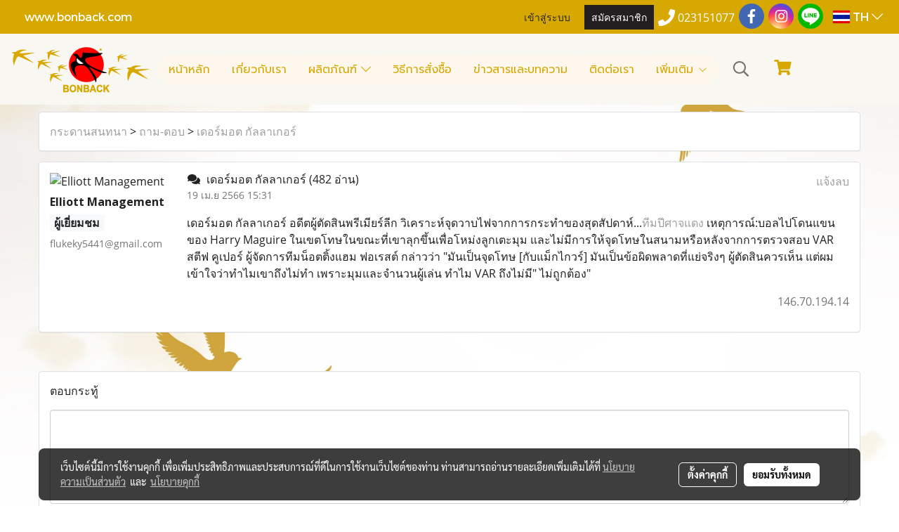

--- FILE ---
content_type: text/css
request_url: https://cloud.makewebstatic.com/makeweb/prod/css/style_mwe2.css?v=202508081425
body_size: 2808
content:
/* Start new style */

.divider-M {
	border-bottom: 0px solid #CCC;
}

.Card-Background-withoutline {
	width: 100%;
	border-radius: 4px;
	box-shadow: 0 0px 0px 0 rgba(0, 0, 0, 0.05);
	border: solid 1px #dddddd;
	background-color: #ffffff;
}

@media only screen and (max-width: 992px) {
	.divider-M {
		border-bottom: 1px solid #CCC;
		/* margin: 30px -30px 20px; */
	}
	.Card-Background-withoutline {
		margin: 30px -20px 20px;
		width: 110%;
		border-radius: 0px;
		box-shadow: 0 0px 0px 0 rgba(0, 0, 0, 0.05);
		border: solid 0px #dddddd;
		background-color: #ffffff;
	}
}

/* End new style */

/* Start style page informpayment */

#formInformPayment .form-control-file {
	font-size: 0.875rem !important;
}

.pageInformpayment .divider {
	margin-top: 1%;
	border-bottom: 1px solid #CCC;
}

.pageInformpayment .divider-small {
	border-bottom: 1px solid #CCC;
}

.pageInformpayment .divider-small-dashed {
	border-bottom: 1px dashed #CCC;
}

.pageInformpayment .divider-small-m {
	border-bottom: 1px solid #CCC;
}

.pageInformpayment .custom-file-label {
	overflow: hidden;
	text-overflow: ellipsis;
	white-space: nowrap;
	padding-right: 5.3125%;
}

#refreshCaptchainform {
	cursor: pointer;
}

#captchaOperation {
	line-height: 2.125%;
}

@media only screen and (max-width: 991px) {
	.pageInformpayment .form-group.text-right {
		text-align: left !important;
	}
}

#formInformPayment .form-text {
	font-size: 1rem;
}

.pageInformpayment .DefaultTitle {
	width: 100%;
	height: 100%;
	margin-top: 1%;
	margin-bottom: 1%;
	font-family: Tahoma;
	font-size: 1.25rem;
	font-weight: normal;
	font-stretch: normal;
	font-style: normal;
	line-height: normal;
	letter-spacing: normal;
	color: rgba(0, 0, 0, 0.87);
}

.pageInformpayment .defaultMargin {
	margin-left: 97px;
	margin-right: 97px;
}

.pageInformpayment .maginLeft {
	margin-left: 3%;
}

.pageInformpayment .maginLeftPrice {
	margin-left: 5%;
}

.pageInformpayment .maginRight {
	margin-right: 2%;
}

.pageInformpayment .maginRightPrice {
	margin-right: 5%;
}

.pageInformpayment .defaultBottom {
	margin-bottom: 1%;
}

.pageInformpayment .defaultTop {
	margin-top: 1.5%;
}

.pageInformpayment .defaultbottom-1 {
	margin-bottom: 1.5%;
}

.pageInformpayment .defaultBottom-2 {
	margin-bottom: 55px;
}

.pageInformpayment .defaultTopM {
	margin-top: 55px;
}

.pageInformpayment .defaultbottomM {
	margin-bottom: 5%;
}

.pageInformpayment .RectangleTextArea {
	width: 100%;
	height: 100%;
	border-radius: 3px;
	box-shadow: inset 0 1px 1px 0 #d2d2d3;
	border: solid 1px #d4dde4;
	background-color: #ffffff;
}

.pageInformpayment .itemCodeTem {
	font-family: Tahoma;
	font-size: 0.875rem;
	font-weight: normal;
	font-stretch: normal;
	font-style: normal;
	line-height: 1.43;
	letter-spacing: normal;
	color: rgba(0, 0, 0, 0.54);
}

.pageInformpayment .textDefault20 {
	font-size: 1.25rem;
}

.pageInformpayment .textDefault16 {
	font-size: 1rem;
}

.pageInformpayment .textDefault14 {
	font-size: 0.875rem;
}

.RectangleFreeone {
	width: fit-content;
	height: fit-content;
	border-radius: 2px;
	border: solid 1px #ff0400;
	background-color: #ff0400;
	font-size: 12px;
	color: #ffffff;
	padding-left: 1%;
	padding-right: 1%;
}

.freeonePlus {
	width: fit-content;
	height: fit-content;
	border-radius: 2px;
	border: solid 1px #ff0400;
	background-color: #ffffff;
	color: #ff0400;
	font-size: 12px;
	padding-left: 1%;
	padding-right: 1%;
}

.pageInformpayment .opacityElement {
	opacity: 0.4;
}

.pageInformpayment .Card-Background-withoutline {
	width: 100%;
	box-shadow: 0 0px 0px 0 rgba(0, 0, 0, 0);
	border: solid 0px #dddddd;
	background-color: #ffffff;
}

.pageInformpayment .totalPriceTitleM {
	display: none;
}

.pageInformpayment .paymentListTitleM {
	display: none;
}

.pageInformpayment .text-muted {
	color: #999999;
}

.pageInformpayment .text-mutedM {
	color: rgba(0, 0, 0, 0.87);
}

.pageInformpayment .divPanelTitle {
	margin-top: 3%;
}

.pageInformpayment .btn-formPayment {
	background-color: #eceeef;
}

.pageInformpayment .divider-M {
	border-bottom: 1px solid #CCC;
}

.pageInformpayment .border-tb-dash {
	border-top: 1px dashed #cdced2;
	border-bottom: 1px dashed #cdced2;
}

.pageInformpayment input[type=file] {
	width: 6.25rem;
	color: transparent;
}

.pageInformpayment .cardPromotion{
	margin-left: 0%;
	margin-right: 0%;
}

.pageInformpayment .icon-remove {
	color: #f7381e;
}

.pageInformpayment .icon-check {
	color: #5fb412;
}

.pageInformpayment table {
	font-family: arial, sans-serif;
	border-collapse: collapse;
	width: 100%;
}

.pageInformpayment td,
th {
	text-align: left;
	/* padding: 8px; */
	padding-top: 8px;
	padding-bottom: 8px;
}

.pageInformpayment .textgatway {
	font-size: 14px;
}

.pageInformpayment .opacity03 {
	opacity: 0.3;
}


.pageInformpayment #btnpi_slip {
width:fit-content;
height:26.8px;
font-size: 0.875rem !important;
}

.icongroup {
	width:100%;
    position:relative;
    margin:auto;
}

.pageInformpayment .icongroup .fa-times-circle {
	position: absolute;
    right: 10px;
    top:50%;
    transform: translateY(-50%);
}

.pageInformpayment .icongroup .fa-check-circle {
	position: absolute;
	right: 10px;
    top:50%;
    transform: translateY(-50%);
}

.pageInformpayment .boxColorAttr {
	width: 1rem;
	height: 1rem;
	border-radius: 0.5rem;
	border: 2px solid gray;
	display: inline-block;
	vertical-align: middle;
	margin-bottom: 5px;
}

.modal-addToCart {
	min-width: 760px;
	padding-right: 20px;
	padding-left: 20px;
	animation: fadeIn ease .5s;
	-webkit-animation: fadeIn ease .5s;
	-moz-animation: fadeIn ease .5s;
	-o-animation: fadeIn ease .5s;
	-ms-animation: fadeIn ease .5s;
	transform: initial;
}

.modal-groupProduct {
	padding-right: 20px;
	padding-left: 20px;
	animation: fadeIn ease .5s;
	-webkit-animation: fadeIn ease .5s;
	-moz-animation: fadeIn ease .5s;
	-o-animation: fadeIn ease .5s;
	-ms-animation: fadeIn ease .5s;
	transform: initial;
}

@media only screen and (max-width: 992px) {
	.pageInformpayment .defaultMargin {
		margin-left: 0%;
		margin-right: 0%;
	}
	.pageInformpayment .text-size {
		font-size: 1.25rem;
	}
	.pageInformpayment .defaultBottom {
		margin-bottom: 2%;
	}
	.pageInformpayment .defaultTop {
		margin-top: 2%;
	}
	.pageInformpayment .defaultTopM {
		margin-top: 5%;
	}
	.pageInformpayment .defaultbottomM {
		margin-bottom: 5%;
	}
	.pageInformpayment .defaultLeftM {
		margin-left: 27%;
	}
	.pageInformpayment .stackTop {
		position: relative;
		left: -23px;
		top: -3px;
		z-index: 1;
	}
	.pageInformpayment .divider-small-m {
		border-bottom: 0px solid #CCC;
	}

	.RectangleFreeone {
        width: fit-content;
        height: fit-content;
        border-radius: 2px;
        border: solid 1px #ff0400;
        background-color: #ff0400;
        font-size: 12px;
        color: #ffffff;
        padding-left: 1%;
		padding-right: 1%;
		position: absolute;
		margin-top: 5%;
		margin-left: -35%;
    }

    .freeonePlus {
        width: fit-content;
        height: fit-content;
        border-radius: 2px;
        border: solid 1px #ff0400;
        background-color: #ffffff;
        color: #ff0400;
        font-size: 12px;
        padding-left: 1%;
        padding-right: 1%;
	}
	
	.pageInformpayment .Card-Background-withoutline {
		width: 95%;
		margin-left: auto;
		position: relative;
		margin-right: auto;
		margin-top: -2px;
		border-radius: 4px;
		box-shadow: 0 1px 1px 0 rgba(0, 0, 0, 0.05);
		border: solid 1px #dddddd;
		background-color: #ffffff;
	}
	.pageInformpayment .Amount:before {
		content: "x";
	}
	.pageInformpayment .totalPriceTitle {
		display: none;
	}
	.pageInformpayment .totalPriceTitleM {
		display: inline-block;
	}
	.pageInformpayment .paymentListTitle {
		display: none;
	}
	.pageInformpayment .paymentListTitleM {
		display: inline-block;
	}
	.pageInformpayment .divider-M {
		border-bottom: 1px solid #CCC;
		margin: 30px -30px 20px;
	}
	.pageInformpayment .text-mutedM {
		color: #999999;
	}

	.cardPromotion{
		border-radius: 4px;
  		border: solid 1px #dddddd;
		padding-top: 10%;
		margin-left: 4%;
		margin-right: 4%;
	}

}

/* End style page informpayment */

.policy-container{
		background-color: rgba(0, 0, 0, 0.8);
		border-radius: 8px;
		margin-bottom: 8px;
}

.policy-position{
		width: 100%;
		opacity: 0.95;
    font-family: Tahoma;
    position: fixed;
    bottom: 0;
		z-index: 200;
}
.policy-position .pad-row-pdpa > div.col-12 {
    display: flex;
    justify-content: center;
    align-items: center;
}
.policy-position .txt-pdconsent{
    font-family: 'Sarabun';
    font-size: 14px;
    color: #ffffff;
}
.policy-position .txt-pdconsent a{
    font-family: 'Sarabun';
		font-size: 14px;
		color: #c2c2c2;
		text-decoration: underline;	
}
.policy-position #btn_setting_cookie{
		border-radius: 6px;
		font-family: 'Sarabun Bold';
  	font-size: 14px; 
		border: 1px solid #FFFFFF;
		background-color: transparent;
		color: #FFFFFF;
		margin-right: 10px;
}
.policy-position #btnAcceptPd{
		border-radius: 6px;
		font-family: 'Sarabun Bold';
  	font-size: 14px; 
		background-color: #FFFFFF;
    color: #000000;
}
.pad-row-pdpa,.wrap-con{
		position: relative;
}
@media only screen and (min-width: 1025px) {
    .policy-position{
        font-size: 16px;
    }
    .policy-position .pad-row-pdpa{
        padding: 16px !important;
    }
    .cls-poli-dialog{
        position: absolute;
        right: 25px;
        top: 29%;
        color: #999999;
        font-size: 20px;
        cursor: pointer;
    }
}

@media only screen and (min-width: 993px) and (max-width: 1024px) {
    .policy-position{
        font-size: 16px;
    }
    .policy-position .pad-row-pdpa{
        padding: 16px !important;
    }
    .cls-poli-dialog{
        position: absolute;
        right: 25px;
        top: 10%;
        color: #999999;
        font-size: 20px;
        cursor: pointer;
    }
}

@media only screen and (min-width: 768px) and (max-width: 992px) {
    .policy-position{
        font-size: 16px;
    }
    .policy-position .pad-row-pdpa{
        padding: 16px !important;
    }
    .cls-poli-dialog{
        position: absolute;
        right: 25px;
        top: 10%;
        color: #999999;
        font-size: 20px;
        cursor: pointer;  
    }
}

@media only screen and (max-width: 767px) {
    .policy-position{
        font-size: 14px;
    }
    .policy-position .colbtn{
        margin-top: 10px;
    }
    .policy-position .pad-row-pdpa{
        padding: 16px !important;
    }
    .cls-poli-dialog{
        position: absolute;
        right: 25px;
        top: 10%;
        color: #999999;
        font-size: 20px;
        cursor: pointer;
    }
    .policy-container {
        border-radius: 0px;
        margin-bottom: 0px;
    }
}

.toTop-social2{
    bottom: 160px !important;
}

.toTop-facebook{
    bottom: 93px !important;
}

.whatsappBtnCancel::after, .whatsappBtnCancel::before {
	height: 2px;
	background-color: #fff;
	display: block;
	border-radius: 2px;
}

.whatsappBtnCancel::after, .whatsappBtnCancel::before, .whatsappContent::before, .whatsappShopLogo::before {
	content: "";
	width: 12px;
	position: absolute;
}

.whatsappIcon {
	position: fixed;
	right: 24px;
	bottom: 24px;
	width: 60px;
	height: 60px;
	border-radius: 50%;
	background: #fff;
	box-shadow: 0 0 7px rgba(0,0,0,.14);
	display: flex;
	justify-content: center;
	align-items: center;
	cursor: pointer;
	z-index: 2;
}

.whatsappDialog {
	box-shadow: rgba(0,0,0,.1) 0 12px 24px 0;
	display: flex;
	flex-direction: column;
	width: 100%;
	border-radius: 10px;
	overflow: hidden;
	opacity: 0;
	pointer-events: none;
	touch-action: none;
	visibility: hidden;
	transition: opacity .3s,margin .3s,visibility .3s;
	background-color: #fff;
	transform:  translate3d(0,0,0);
	margin-bottom: 80px;
	position: fixed;
	bottom: 0;
	right: 0;
	left: auto;
	margin-right: 20px;
	z-index: 56;
}

.whatsappBtnCancel {
	position: absolute;
	top: 8px;
	right: 8px;
	width: 20px;
	height: 20px;
	opacity: .4;
	cursor: pointer;
	transition: .3s;
	outline: transparent;
	-webkit-box-pack: center;
	justify-content: center;
	-webkit-box-align: center;
	align-items: center;
	display: flex!important;
}

.whatsappBtnCancel::before {
	transform: rotate(45deg);
}

.whatsappBtnCancel::after {
	transform: rotate(-45deg);
}

.whatsappBtnCancel:hover {
	opacity: .8;
}

.whatsappHeader {
	background: #107b23;
	color: #111;
	display: flex;
	-webkit-box-align: center;
	align-items: center;
	padding: 24px 20px;
}

.whatsappShopLogo {
	width: 52px;
	height: 52px;
	display: block;
	position: relative;
	flex-shrink: 0;
}

.whatsappShopLogo::before {
	bottom: 0;
	right: 0;
	height: 12px;
	box-sizing: border-box;
	background-color: #0ec12f;
	display: block;
	z-index: 1;
	border-radius: 50%;
	border: 2px solid #0f571c;
}

.whatsappBody {
	padding: 20px 20px 20px 70px;
	background-color: #e6ddd4;
	position: relative;
	overflow: auto;
	max-height: 382px;
}

.whatsappContent {
	padding: 7px 14px 6px;
	background-color: #fff;
	border-radius: 0 8px 8px;
	position: relative;
	transition: .3s;
	opacity: 0;
	transform-origin: center top;
	z-index: 2;
	box-shadow: rgba(0,0,0,.13) 0 1px .5px;
	margin-top: 4px;
	margin-left: -54px;
	max-width: calc(100% - 66px);
}

.whatsappContent::before {
	background-position: 50% 50%;
	background-repeat: no-repeat;
	background-size: contain;
	top: 0;
	left: -12px;
	height: 19px;
}

.whatsappTime {
	text-align: right;
	margin-top: 4px;
	font-size: 12px;
	line-height: 16px;
	color: rgba(17,17,17,.5);
	margin-right: -8px;
	margin-bottom: -4px;
}

.whatsappFooter {
	padding: 8px 12px;
	border-radius: 24px;
	border: none;
	background: #14c656;
	color: #fff;
	font-size: 15px;
	font-weight: 700;
	line-height: 20px;
	cursor: pointer;
	position: relative;
	display: flex;
	-webkit-box-pack: center;
	justify-content: center;
	-webkit-box-align: center;
	align-items: center;
	margin: 20px;
	overflow: hidden;
	appearance: none;
}

.whatsappFooter:hover {
	color: #fff;
	text-decoration: underline;
}

#footer-area .fb-page.fb_iframe_widget>span {
	max-width:90vw !important;
}  